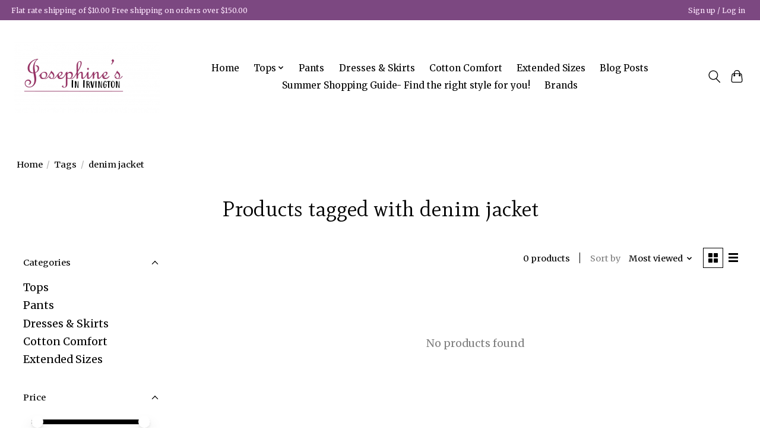

--- FILE ---
content_type: text/javascript;charset=utf-8
request_url: https://www.josephinesinirvington.com/services/stats/pageview.js
body_size: -411
content:
// SEOshop 22-01-2026 07:49:11